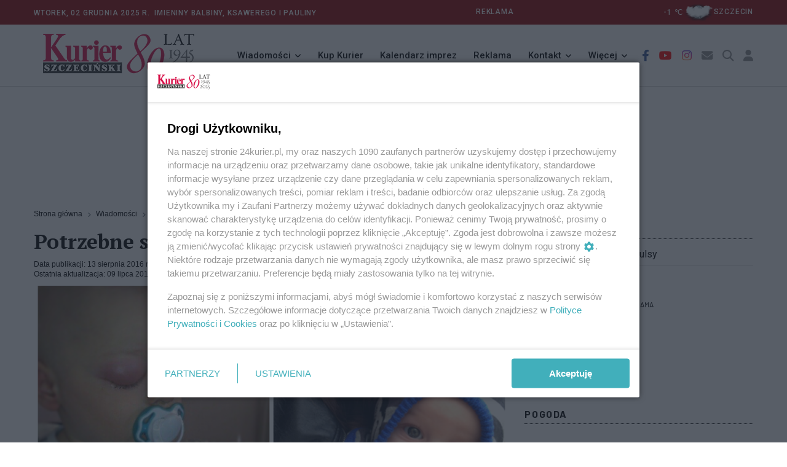

--- FILE ---
content_type: text/css
request_url: https://24kurier.pl/Css/jquery.scrolling-tabs.css
body_size: 501
content:
/**
 * jquery-bootstrap-scrolling-tabs
 * @version v2.6.1
 * @link https://github.com/mikejacobson/jquery-bootstrap-scrolling-tabs
 * @author Mike Jacobson <michaeljjacobson1@gmail.com>
 * @license MIT License, http://www.opensource.org/licenses/MIT
 */

 .scrtabs-tab-container * {
    box-sizing: border-box; 
  }
  
  .scrtabs-tab-container {
    height: 42px; 
  }
  
  .scrtabs-tab-container .tab-content {
      clear: left; 
  }
  
  .scrtabs-tab-container.scrtabs-bootstrap4 .scrtabs-tabs-movable-container > .navbar-nav {
    -ms-flex-direction: row;
    flex-direction: row; 
  }
  
  .scrtabs-tabs-fixed-container {
    float: left;
    height: 42px;
    overflow: hidden;
    width: 100%; 
  }
  
  .scrtabs-tabs-movable-container {
    position: relative; 
  }
    
  .scrtabs-tabs-movable-container .tab-content {
      display: none; 
  }
  
  .scrtabs-tab-container.scrtabs-rtl .scrtabs-tabs-movable-container > ul.nav-tabs {
    padding-right: 0; 
  }
  
  .scrtabs-tab-scroll-arrow {
    color: #428bca;
    display: none;
    float: left;
    padding-top: 5px;
  }
  
  .scrtabs-tab-scroll-arrow:hover {
      background-color: #eeeeee; 
  }
  
  .scrtabs-tab-scroll-arrow, 
  .scrtabs-tab-scroll-arrow .scrtabs-click-target {
    cursor: pointer; 
  }
  
  .scrtabs-tab-scroll-arrow.scrtabs-with-click-target {
    cursor: default; 
  }
  
  .scrtabs-tab-scroll-arrow.scrtabs-disable,
  .scrtabs-tab-scroll-arrow.scrtabs-disable .scrtabs-click-target {
    color: #ddd;
    cursor: default; 
  }
  
  .scrtabs-tab-scroll-arrow.scrtabs-disable:hover {
    background-color: initial; 
  }
  
  .scrtabs-tabs-fixed-container ul.nav-tabs > li {
    white-space: nowrap;
  }  

--- FILE ---
content_type: application/javascript
request_url: https://smart.idmnet.pl/738737/AutoAdsConfig.js
body_size: 1032
content:
// Hello.
//
// This is JSHint, a tool that helps to detect errors and potential
// problems in your JavaScript code.
//
// To start, simply enter some JavaScript anywhere on this page. Your
// report will appear on the right side.
//
// Additionally, you can toggle specific options in the Configure
// menu.

let config = {
  debug: false, // enable or disable debug and logs
  host: 'localhost', // main host name for validation
  watchOnDynamicContent: false,
  placements: {
    /*
        Placement configuration is divided for 3 sections: defaults, disabled and overriden.

        * defaults: general settings for all pages in selected website.
        * disabled: disable ads repeater on selected paths based on specified string or regex
        * overrides: specified settings for selected urls, has higher priority than default
    */
  defaults: [

	  // autoad ART
	  	  {
		domPath: '//*[@class="art"][count(.//p) > 13]',
		kind: 'listHtmlPx',
        name: 'autoAd_2',  
		html: '<div class="box_reklama_txt">REKLAMA</div><div class="box_reklama" id="%%placementId%%" style="text-align:center;"></div>',
		js:'sas_idmnet.cmd.push(function () {sas_idmnet.release("autoAd_2","%%placementId%%");});',
		meta: { algorithm: 'divider', elementCounted: 'p', divideEvery: 4 , min: 1, max: 3 },
		isMobile: false,
		distance: 600,
	    adPlaceExists:['inside_2_article','inside_3_article'],
      },
	  {
		domPath: '//*[@class="art"][count(.//p) > 13]',
		kind: 'listHtmlPx',
        name: 'm_autoAd_2',
		html: '<div class="box_reklama_txt">REKLAMA</div><div class="box_reklama" id="%%placementId%%" style="text-align:center;"></div>',
		js:'sas_idmnet.cmd.push(function () {sas_idmnet.release("m_autoAd_2","%%placementId%%");});',
		meta: { algorithm: 'divider', elementCounted: 'p', divideEvery: 4 , min: 1, max: 3 },
		isMobile: true,
		distance: 300,
	    adPlaceExists:['m_inside_2_article','m_inside_3_article'],
      },
	  
  // autoad KAT
	  {
		domPath: '//*[@class="art_lista"]',
		kind: 'listHtmlPx',
        name: 'autoAd_1',  
		html: '<div class="box_reklama_txt">REKLAMA</div><div class="box_reklama" id="%%placementId%%" style="text-align:center;"></div>',
		js:'sas_idmnet.cmd.push(function () {sas_idmnet.release("autoAd_1","%%placementId%%");});',
		meta: { algorithm: 'divider', elementCounted: 'li[position() > 2]', divideEvery: 5 , min: 1, max: 4 },
		isMobile: false,
		//distance: 600,
	    //adPlaceExists:['autoAd_1_0'],
      },
	  {
		domPath: '//*[@class="art_lista"]',
		kind: 'listHtmlPx',
        name: 'm_autoAd_1',
		html: '<div class="box_reklama_txt">REKLAMA</div><div class="box_reklama" id="%%placementId%%" style="text-align:center;"></div>',
		js:'sas_idmnet.cmd.push(function () {sas_idmnet.release("m_autoAd_1","%%placementId%%");});',
		meta: { algorithm: 'divider', elementCounted: 'li[position() > 2]', divideEvery: 3 , min: 1, max: 4 },
		isMobile: true,
		//distance: 300,
       //adPlaceExists:['m_inside_4_article'],
      }
	  ],
    disabled: [{},],
    overrides: [
/*		// Desktop
  {
    url: '/?test=auto_ad_multi',
    type: 'regex',
    isMobile: false, // desktop
    settings: [
      {
        domPath: '//*[@class="art"][count(.//p) > 13]',
        kind: 'listHtmlPx',
        name: 'autoAd_2',
        html: '<div class="box_reklama_txt">REKLAMA</div><div class="box_reklama" id="%%placementId%%" style="text-align:center;"></div>',
		js:'sas_idmnet.cmd.push(function () {sas_idmnet.release("autoAd_2","%%placementId%%");});',
		meta: { algorithm: 'divider', elementCounted: 'p', divideEvery: 4 , min: 1, max: 3 },
		distance: 500,
		adPlaceExists:['inside_2_article','inside_3_article'],
      }
		]
	},
			{
            url: '/?test=auto_ad_multi',
			type: 'regex',
		    isMobile: true, // mobile/tablet
        settings: [
		{
	        domPath: '//*[@class="art"][count(.//p) > 13]',
	        kind: 'listHtmlPx',
	        name: 'm_autoAd_2',
	        html: '<div class="box_reklama_txt">REKLAMA</div><div class="box_reklama" id="%%placementId%%" style="text-align:center;"></div>',
			js:'sas_idmnet.cmd.push(function () {sas_idmnet.release("m_autoAd_2","%%placementId%%");});',
			meta: { algorithm: 'divider', elementCounted: 'p', divideEvery: 4 , min: 1, max: 3 },
			distance: 400,
			adPlaceExists:['m_inside_2_article','m_inside_3_article'],
        }
			]
	}
				*/]
  }
};

repeater(config);

--- FILE ---
content_type: application/javascript; charset=utf-8
request_url: https://fundingchoicesmessages.google.com/f/AGSKWxWns5moXkSwsRtU5eOgmMrRLA1qcRjpwp1QMQSg0hMlZ28dHTfWHs1KDiZq4AkVZYrsWS0xYdlEdW2qOSIYXex402rrukKEshwgmIsfMfo-O5w8krZyo6JoRri3Gu8982pz1h9MHNDReXBRVGBcOSouyZqYMVHJjmsBZnPO4ewIg6KB-Vpg4uToXhkx/_/advcontents.=300x250&/adbanner2./images1/ad_-doubleclick.min.js
body_size: -1291
content:
window['d44f61da-5bf1-4940-8864-25ceac136580'] = true;

--- FILE ---
content_type: text/javascript
request_url: https://24kurier.pl/Scripts/pomocnicze.js?v=20251009
body_size: 1276
content:


// zamyka pasek "kup eKurier" 
$(document).ready(function(){
    
    $('.container_media').find('iframe')
      .addClass('card-img-top').addClass('media_video');

    // reklama spin
	  function SpinImg() {		
		  jQuery('.bSpin a:first').animate({ width: 'toggle' }, 1000, function () {
		    jQuery(this).insertAfter('.bSpin a:last');
      });
      
      jQuery('.bSpin a:hidden:first').animate({ width: 'toggle' }, 1000);
      
		  window.setTimeout(SpinImg, 5000);
    }
    
    
    if (jQuery('.bSpin a').length > 3) {
      jQuery('.bSpin a:gt(2)').animate({ width: 'toggle' }, 0);
      window.setTimeout(SpinImg, 5000);
    }
	
	$(".region").bind("click", function() {
        document.cookie = 'region=' + this.value;
        location.reload();
    });
	
	 $(".kategoria").bind("click", function() {
        
		const params2 = new URLSearchParams(location.search);
		params2.set('categoryimp', this.value);
		window.history.replaceState({}, '', `${location.pathname}?${params2}`);
        
        location.reload();
    });

    //aby nie ładować fancybox jeśli nie ma elementów do wyświetlenia
    if (document.querySelector('[data-fancybox]')) {

        Fancybox.bind("[data-fancybox]", {
            infinite: false,
        });
    }

});

// napisz do nas
$(document).on('change', '.custom-file-input', function (event) {
    $(this).next('.custom-file-label').html(event.target.files[0].name);
})

// jQuery Validation Plugin
// Version: 1.19.2
// Author: https://jqueryvalidation.org/
// Released under the MIT license

// Wait for the DOM to be ready
$(function() {
  // Initialize form validation on the registration form.
  // It has the name attribute "napiszdonas"
  $("form[name='napiszdonas']").validate({
    // Specify validation rules
    rules: {
      // The key name on the left side is the name attribute
      // of an input field. Validation rules are defined
      // on the right side
      imie: "required",
      opis: "required",
      regulamin: "required",        
      email_wlasciwy: {
          required: true,
          // Specify that email should be validated
          // by the built-in "email" rule
          email: true
      },
    },
    // Specify validation error messages
    messages: {
        imie: "Musisz podaÄ swoje imiÄ",
        opis: "Musisz wprowadziÄ treĹÄ wiadomoĹci",
        email_wlasciwy: "Musisz podaÄ poprawny adres e-mail",
        regulamin: "Zaakceptuj regulamin"      
    },
    // Make sure the form is submitted to the destination defined
    // in the "action" attribute of the form when valid
    submitHandler: function(form) {
      form.submit();
    }
  });
}); 

